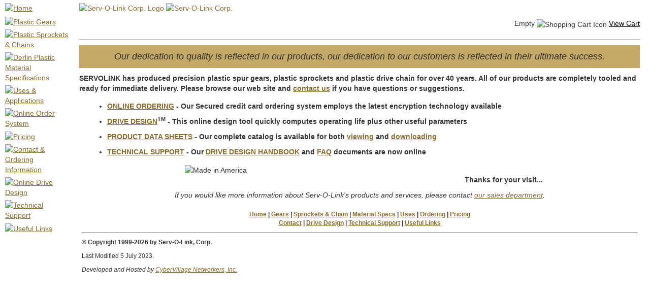

--- FILE ---
content_type: text/html; Charset=utf-8
request_url: https://www.servolink.com/
body_size: 3253
content:

<!DOCTYPE html>
<html>
<head>
<meta http-equiv="X-UA-Compatible" content="IE=edge">
<meta name="viewport" content="width=device-width, initial-scale=1">
<meta name="Description" content="Serv-O-Link Corporation manufactures precision plastic gears, chain and sprockets for robotics, electric trains and many other specialized mechanical and electronics design. We offer online drive design assistance to aid in your component selection and design.">
<meta name="Keywords" content="Serv-O-Link, Serv-O-Link Corp., gears, injection molding, delrin, snap-lock, chain link, precision plastic, corrosion resistance, annealed, sprockets, robotics, design assistance, automation, actuators, servomechanism, speed reducers, synchronous, drives, drones, hobbyists, medical equipment, medical devices, remote control devices, prototyping, scientific models, robots, plastic gears, plastic chain, plastic sprockets, precision gears, chain link gears, delrin">
<meta name="author" content="Serv-O-Link Corp. and CyberVillage Networkers, Inc.">
<meta name="copyright" content="&copy; 1999-2026 Serv-O-Link Corp. and CyberVillage Networkers, Inc.">

<title>Serv-O-Link Corp. - Precision Derlin Plastic Gears, Sprockets and Chain Link</title>

<script type="text/javascript" src="/js/jquery-1.12.2.min.js"></script>
<script type="text/javascript" src="/js/bootstrap.min.js"></script>

<link rel="stylesheet" type="text/css" href="/css/bootstrap.min.css" />
<link rel="stylesheet" type="text/css" href="/css/responsive.css" />
<style>
#mission-statement {
	margin: 10px auto;
	padding: 10px;
	font-size: 18px;
	font-style: italic;
	color: #333;
	background-color: #c4a966;
}
#site-message {
	max-width: 400px;
	margin: 10px auto;
	padding: 6px;
	border: medium double Red;
	font-size: 12px;
}
#feature-list { margin: 15px 5px; }
#feature-list li { margin: 10px; }
</style>
</head>
<body>
<script language="JavaScript" src="/js/gtag.js?id=0705231424" type="text/javascript"></script>

<nav class="navbar navbar-default navbar-static-top visible-xs">
	<div class="container-fluid">
		<div class="navbar-header">
			<button type="button" class="navbar-toggle collapsed" data-toggle="collapse" data-target="#navbar" aria-expanded="false" aria-controls="navbar">
				<span class="sr-only">Toggle navigation</span>
				<span class="icon-bar"></span>
				<span class="icon-bar"></span>
				<span class="icon-bar"></span>
			</button>
			<a href="/">
				<img src="/Images/slogo.gif" alt="Site Logo" style="max-width: 50px;">
				<img src="/Images/stname.gif" alt="Serv-O-Link" style="max-width: 245px;">
			</a>
		</div>
		<div id="navbar" class="navbar-collapse collapse">
			<ul class="nav navbar-nav">
				<li><a href="/">Home</a></li>
				<li><a href="/gears.htm">Gears</a></li>
				
				<li><a href="/sprocks.htm">Sprockets &amp; Chains</a></li>
				
				<li><a href="/material.htm">Material Specifications</a></li>
				<li><a href="/uses.htm">Uses</a></li>
				<li><a href="/ordersystem.asp">Online Order System</a></li>
				<li><a href="/prices.htm">Pricing</a></li>

				<li><a href="/contact.htm">Contact &amp; Ordering</a></li>
				

				<li><a href="/drvdes.htm">Drive Design</a></li>
				<li><a href="/support.htm">Technical Support</a></li>
				<li><a href="/links.htm">Useful Links</a></li>
			</ul>
		</div>
	</div>
</nav>

<div id="main-table">

	<div id="left-nav" class="hidden-xs">
		<ul>
			<li><a href="/"><img src="/Images/thome.jpg" alt="Home"></a></li>
			
				<li><a href="/gears.htm"><img src="/Images/tgears.jpg" alt="Plastic Gears"></a></li>
			
				<li><a href="/sprocks.htm"><img src="/Images/tsprock.jpg" alt="Plastic Sprockets & Chains"></a></li>
			
				<li><a href="/material.htm"><img src="/Images/tmater.jpg" alt="Derlin Plastic Material Specifications"></a></li>
			
				<li><a href="/uses.htm"><img src="/Images/tuses.gif" alt="Uses & Applications"></a></li>
			
				<li><a href="/ordersystem.asp"><img src="/Images/torder.gif" alt="Online Order System"></a></li>
			
				<li><a href="/prices.htm"><img src="/Images/tprices.jpg" alt="Pricing"></a></li>
			
				<li><a href="/contact.htm"><img src="/Images/tcontact.jpg" alt="Contact & Ordering Information"></a></li>
			
				<li><a href="/drvdes.htm"><img src="/Images/tdrvdes.jpg" alt="Online Drive Design"></a></li>
			
				<li><a href="/support.htm"><img src="/Images/tsupport.jpg" alt="Technical Support"></a></li>
			
				<li><a href="/links.htm"><img src="/Images/tlinks.jpg" alt="Useful Links"></a></li>
			
		</ul>
	</div>

	<div id="main-content">
		<div class="container-fluid">
			<div id="site-logo-link" class="hidden-xs">
				<a href="/">
					<img src="/Images/logo.gif" alt="Serv-O-Link Corp. Logo">
					<img src="/Images/stname.gif" alt="Serv-O-Link Corp.">
				</a>
			</div>

			<div id="shopping-cart" class="text-right">
Empty
				<img src="/Images/scart.gif" alt="Shopping Cart Icon">
				<a href="viewcart.asp" style="text-decoration: underline; color: #000;">View Cart</a>
			</div>


<div class="divider"></div>
<div id="mission-statement" class="text-center">Our dedication to quality is reflected in our products, our dedication to our customers is reflected in their ultimate success.</div>

<p class="bold">
	SERVOLINK has produced precision plastic spur gears, plastic sprockets and plastic drive chain for over 40 years.
	All of our products are completely tooled and ready for immediate delivery.
	Please browse our web site and <a href="mailto:sales@servolink.com">contact us</a> if you have questions or suggestions.
</p>
<ul id="feature-list" class="bold">
	<li><a href="ordersystem.asp">ONLINE ORDERING</a> - Our Secured credit card ordering system employs the latest encryption technology available</li>
	<li><a href="drvdes.htm">DRIVE DESIGN</a><SUP>TM</SUP> - This online design tool quickly computes operating life plus other useful parameters</li>
	<li><a href="datasheets.htm">PRODUCT DATA SHEETS</a> - Our complete catalog is available for both <a href="/prices.htm">viewing</a> and <a href="/pdfs/prices.pdf" target="_blank">downloading</a></li>
	<li><a href="support.htm">TECHNICAL SUPPORT</a> - Our <a href="/pdfs/ddmanual.pdf" target="_blank">DRIVE DESIGN HANDBOOK</a> and <a href="/faq.htm">FAQ</a> documents are now online</li>
</ul>
<div class="row text-center">
	<div class="col-sm-6">
		<img src="Images/GodBlessAmerica.gif" alt="Made in America">
	</div>
	<div class="col-sm-6 bold" style="margin-top: 20px;">Thanks for your visit...</div>
</div>
<p class="text-center" style="margin-top: 10px; font-style: italic;">If you would like more information about Serv-O-Link's products and services, please contact <a href="mailto:sales@servolink.com">our sales department</a>.</p>

			<div id="footer" class="text-center">
				<div id="bottom_nav_buttons" class="text-center">
					<a href="/">Home</a> |
					<a href="/gears.htm">Gears</a> |
					<a href="/sprocks.htm">Sprockets &amp; Chain</a> |
					<a href="/material.htm">Material Specs</a> |
					<a href="/uses.htm">Uses</a> |
					<a href="/ordersystem.asp">Ordering</a> |
					<a href="/prices.htm">Pricing</a>
					<a href="/contact.htm">Contact</a> |
					<a href="/drvdes.htm">Drive Design</a> |
					<a href="/support.htm">Technical Support</a> |
					<a href="/links.htm">Useful Links</a>
				</div>
				<div class="divider"></div>
				<div id="site-metrics">
					<p><b>&#169; Copyright 1999-2026 by Serv-O-Link, Corp.</b></p>

					<p>Last Modified 5 July 2023.</p>
					<p><em>Developed and Hosted by <a href="https://cybernetworkers.com">CyberVillage Networkers, Inc.</a></em></p>

				</div>
			</div>
		</div>	
	</div>	

</div> 
</body>
</html>


--- FILE ---
content_type: text/css
request_url: https://www.servolink.com/css/responsive.css
body_size: 6175
content:
body { background: url("/Images/backgnd4.jpg") repeat-y; }
@media (max-width: 767px) {
	body { background: url("/Images/backgnd.jpg") repeat-y; }
}
a {
	color: #886C2C;
	text-decoration: underline;
}
a:hover { text-decoration: none; }
h1 {
	font-size: 24px;
	font-weight: bold;
	text-align: center;
}
h2 {
	font-size: 20px;
	text-align: center;
}

.navbar { margin-bottom: 5px; }
#main-table {
	display: table;
	width: 100%;
}
#left-nav {
	width: 136px;
	display: table-cell;
}
#left-nav ul {
	padding-left: 10px;
	list-style-type: none;
}
#left-nav ul li { margin: 5px 0; }
#left-nav ul li.sub-link { margin-left: 18px; }
#main-content {
	display: table-cell;
	padding: 5px;
}
.support > li {
	margin: 20px 0;
	font-weight: bold;
	font-size: 16px;
}
.smaller {
	font-size: 0.8em;
	font-weight: normal;
}

/* On mobile screens, the table & table-cell display break responsive tables.
 * The left-hand navigation is hidden so there is no need for it anyway. */
@media (max-width: 767px) {
	#main-table { display: block; }
	#main-content { display: block; }
}
#site-logo-link { margin-bottom: 10px; }
#site-logo-link a { text-decoration: none; }
#shopping-cart { padding-bottom: 10px; }
.header-img { margin-bottom: 20px; }

#footer {
	margin: 20px auto;
	padding: 0 5px;
	font-size: 12px;
}
#footer #bottom_nav_buttons {
	max-width: 440px;
	margin: 0 auto;
	font-weight: bold;
}
#footer #site-metrics {
	margin: 5px 0;
	text-align: left;
}

.divider {
	width: 100%;
	margin: 10px auto;
	border-top: solid 1px #474747;
}
.bold { font-weight: bold; }

.table.specs > tbody > tr > th,
.table.specs > tbody > tr > td {
	padding: 5px;
	border: solid 1px #000;
}

.specs {
	margin-bottom: 30px;
	font-size: 13px;
	text-align: center;
	background-color: #fff;
}
.specs > tbody > tr > td,
.specs > tbody > tr > th { vertical-align: middle; }
.specs .header-text { font-size: 16px; }
.specs .gray { background-color: #eee; }
#sprockets th { text-align: center; }

.smalltext { font-size: 12px; }
.smaller {
	font-size: 0.8em;
	font-weight: normal;
}
.figure-caption {
	text-align: center;
	font-size: 16px;
	font-weight: bold;
	color: #ob1121;
}

.selling-point { margin-bottom: 15px; }
.blue-title {
	font-size: 18px;
	font-weight: bold;
	color: #50698f;
}
.material-spec {
	font-size: 16px;
	font-weight: bold;
}
.calculation { font-size: 18px; }
.calculation .btn-default-nav { font-size: 14px; }
.calc-result {
	max-width: 600px;
	width: 100%;
	text-align: center;
}
.bullet {
	margin-bottom: 10px;
	font-size: 1.2em;
	font-weight: bold;
}
.bullet:before {
	margin-right: 5px;
	content: "\2022 ";
}
.no-bullet { list-style-type: none; }
.question {
	margin-top: 20px;
	font-weight: bold;
}
.redtext { color: #ff0000; }
.phone {
	margin-top: .3em;
}
.phone > input {
	padding: 3px 1px;
	text-align: center;
}
.form-name {
	padding: 10px 0;
	margin-bottom: 20px;
	border-bottom: 2px solid #C4A867;
}
.left-block {
	display: inline-block;
	float: left;
}
#regform { border-left: 2px solid #C4A867; }
@media(max-width: 767px) {
	#regform { border-left: none; }
}


/* Navbar style generated from: https://work.smarchal.com/twbscolor/3.3.7/css/c4a867886c2bffffffffffff0 */
.navbar-default {
    background-color: #c4a867;
    border-color: #886c2b;
}
.navbar-default .navbar-brand {
    color: #ffffff;
}
.navbar-default .navbar-brand:hover,
.navbar-default .navbar-brand:focus {
    color: #ffffff;
}
.navbar-default .navbar-text {
    color: #ffffff;
}
.navbar-default .navbar-nav > li > a {
    color: #ffffff;
}
.navbar-default .navbar-nav > li > a:hover,
.navbar-default .navbar-nav > li > a:focus {
    color: #ffffff;
}
.navbar-default .navbar-nav > .active > a,
.navbar-default .navbar-nav > .active > a:hover,
.navbar-default .navbar-nav > .active > a:focus {
    color: #ffffff;
    background-color: #886c2b;
}
.navbar-default .navbar-nav > .open > a,
.navbar-default .navbar-nav > .open > a:hover,
.navbar-default .navbar-nav > .open > a:focus {
    color: #ffffff;
    background-color: #886c2b;
}
.navbar-default .navbar-toggle {
    border-color: #886c2b;
}
.navbar-default .navbar-toggle:hover,
.navbar-default .navbar-toggle:focus {
    background-color: #886c2b;
}
.navbar-default .navbar-toggle .icon-bar {
    background-color: #ffffff;
}
.navbar-default .navbar-collapse,
.navbar-default .navbar-form {
    border-color: #ffffff;
}
.navbar-default .navbar-link {
    color: #ffffff;
}
.navbar-default .navbar-link:hover {
    color: #ffffff;
}
@media (max-width: 767px) {
    .navbar-default .navbar-nav .open .dropdown-menu > li > a {
        color: #ffffff;
    }
    .navbar-default .navbar-nav .open .dropdown-menu > li > a:hover,
    .navbar-default .navbar-nav .open .dropdown-menu > li > a:focus {
        color: #ffffff;
    }
    .navbar-default .navbar-nav .open .dropdown-menu > .active > a,
    .navbar-default .navbar-nav .open .dropdown-menu > .active > a:hover,
    .navbar-default .navbar-nav .open .dropdown-menu > .active > a:focus {
        color: #ffffff;
        background-color: #886c2b;
    }
}

/* shopping nav buttons */
.btn-default-nav {
	color: #fff;
	background-color: #C4A867;
	border-color: #C4A867;
	font-weight: bold;
	line-height: 1.0 !important;
	font-size: 11px;
	margin-top: 5px;
	text-decoration: none;
	text-shadow: 4px 4px 5px #7F6936,
				0px 4px 5px #7F6936,
				4px 0px 5px #7F6936, 
				-4px -4px 5px #7F6936, 
				0px -4px 5px #7F6936, 
				-4px 0px 5px #7F6936,
				2px 2px 2px #333333;
}
.btn-default-nav:hover, .btn-default-nav:focus, .btn-default-nav:active, .btn-default-nav.active, .open > .dropdown-toggle.btn-default-nav {
	color: #000;
	background-color: #C4A867;
	border-color: #C4A867;
	font-weight: bold;
	text-shadow: 4px 4px 5px #fff,
				0px 4px 5px #fff,
				4px 0px 5px #fff, 
				-4px -4px 5px #fff, 
				0px -4px 5px #fff, 
				-4px 0px 5px #fff,
				2px 2px 2px #333333;
}
.shop-btns {
	margin: 10px auto;
	text-align: center;
}
